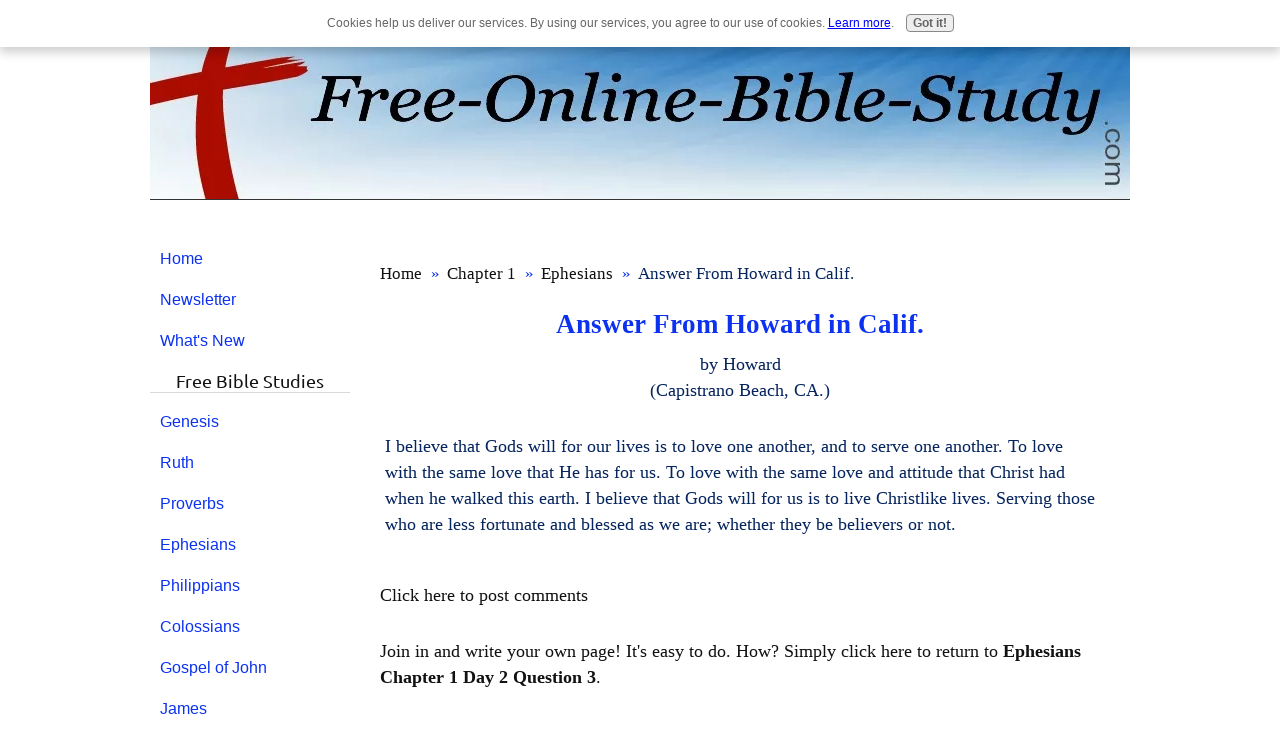

--- FILE ---
content_type: text/html; charset=UTF-8
request_url: https://www.free-online-bible-study.com/answer-from-howard-in-calif.html
body_size: 9046
content:
<!DOCTYPE HTML>
<html xmlns:og="http://opengraphprotocol.org/schema/" xmlns:fb="http://www.facebook.com/2008/fbml">
<head><meta http-equiv="content-type" content="text/html; charset=UTF-8"><title>Answer From Howard in Calif.</title><meta name="description" content="I believe that Gods will for our lives is to love one another, and to serve one another. To love with the same love that He has for us. To love with the"><link href="/A.sd,,_support-files,,_style.css+fonts,,_ubuntu,,_400.css+fonts,,_ubuntu,,_400-italic.css+fonts,,_ubuntu,,_700-italic.css+fonts,,_ubuntu,,_700.css,Mcc.haLob1s60D.css.pagespeed.cf.iPtdqQVEa7.css" rel="stylesheet" type="text/css"/><meta id="viewport" name="viewport" content="width=device-width, initial-scale=1">
<!-- start: tool_blocks.sbi_html_head -->
<!-- Global site tag (gtag.js) - Google Analytics -->
<script async src="https://www.googletagmanager.com/gtag/js?id=UA-11478985-1"></script>
<script>window.dataLayer=window.dataLayer||[];function gtag(){dataLayer.push(arguments);}gtag('js',new Date());gtag('config','UA-11478985-1');</script>
<link rel="alternate" type="application/rss+xml" title="RSS" href="https://www.free-online-bible-study.com/bible-study-lessons-for-free.xml">
<meta property="fb:app_id" content="295160120680600"/>
<!-- SD -->
<script>var https_page=0</script>
<script src="https://www.free-online-bible-study.com/sd/support-files/gdprcookie.js.pagespeed.jm.LyJeXqoTyT.js" async defer></script><!-- end: tool_blocks.sbi_html_head -->
<script type="application/ld+json" id="ld-breadcrumb-191E5A9C-562C-11EE-A525-4D9FC8770E8F">
        {
          "@context": "https://schema.org",
          "@type": "BreadcrumbList",
          "itemListElement": [{
                "@type": "ListItem",
                "position":1,
                "name": "Home",
                "item": "https://www.free-online-bible-study.com/"
            },{
                "@type": "ListItem",
                "position":2,
                "name": "Chapter 1",
                "item": "https://www.free-online-bible-study.com/ephesians-chapter-1.html"
            },{
                "@type": "ListItem",
                "position":3,
                "name": "Ephesians",
                "item": "https://www.free-online-bible-study.com/ephesians-chapter-1-answers.html"
            },{
                "@type": "ListItem",
                "position":4,
                "name": "Answer From Howard in Calif."
            }]
        }
    </script>
<link rel="shortcut icon" type="image/vnd.microsoft.icon" href="https://www.free-online-bible-study.com/favicon.ico">
<link rel="canonical" href="https://www.free-online-bible-study.com/answer-from-howard-in-calif.html"/>
<meta property="og:site_name" content="Free Online Bible Study Lessons"/>
<meta property="og:title" content="Answer From Howard in Calif."/>
<meta property="og:description" content="I believe that Gods will for our lives is to love one another, and to serve one another. To love with the same love that He has for us. To love with the"/>
<meta property="og:type" content="article"/>
<meta property="og:url" content="https://www.free-online-bible-study.com/answer-from-howard-in-calif.html"/>
<meta property="og:image" content="https://www.free-online-bible-study.com/free-online-bible-study-fb.jpg"/>
<meta property="fb:app_id" content="295160120680600"/><script>function MM_swapImgRestore(){var i,x,a=document.MM_sr;for(i=0;a&&i<a.length&&(x=a[i])&&x.oSrc;i++)x.src=x.oSrc;}function MM_preloadImages(){var d=document;if(d.images){if(!d.MM_p)d.MM_p=new Array();var i,j=d.MM_p.length,a=MM_preloadImages.arguments;for(i=0;i<a.length;i++)if(a[i].indexOf("#")!=0){d.MM_p[j]=new Image;d.MM_p[j++].src=a[i];}}}function MM_swapImage(){var i,j=0,x,a=MM_swapImage.arguments;document.MM_sr=new Array;for(i=0;i<(a.length-2);i+=3)if((x=MM_findObj(a[i]))!=null){document.MM_sr[j++]=x;if(!x.oSrc)x.oSrc=x.src;x.src=a[i+2];}}function MM_openBrWindow(theURL,winName,features){window.open(theURL,winName,features);}function MM_findObj(n,d){var p,i,x;if(!d)d=document;if((p=n.indexOf("?"))>0&&parent.frames.length){d=parent.frames[n.substring(p+1)].document;n=n.substring(0,p);}if(!(x=d[n])&&d.all)x=d.all[n];for(i=0;!x&&i<d.forms.length;i++)x=d.forms[i][n];for(i=0;!x&&d.layers&&i<d.layers.length;i++)x=MM_findObj(n,d.layers[i].document);if(!x&&d.getElementById)x=d.getElementById(n);return x;}</script>
<script>function MM_displayStatusMsg(msgStr){status=msgStr;document.MM_returnValue=true;}</script>
<!-- start: shared_blocks.58943588#end-of-head -->
<meta name="p:domain_verify" content="6ea78a8aef169ea8617a35e25bc48069"/>
<meta name="google-translate-customization" content="79476e52266bfa25-5f3e4fa8ee247107-g6c1283eeed608982-1b"></meta>
<script>var _gaq=_gaq||[];_gaq.push(['_setAccount','UA-11478985-1']);_gaq.push(['_setDomainName','free-online-bible-study.com']);_gaq.push(['_setAllowLinker',true]);_gaq.push(['_trackPageview']);(function(){var ga=document.createElement('script');ga.type='text/javascript';ga.async=true;ga.src=('https:'==document.location.protocol?'https://':'http://')+'stats.g.doubleclick.net/dc.js';var s=document.getElementsByTagName('script')[0];s.parentNode.insertBefore(ga,s);})();</script>
<meta http-equiv="expires" content="0">
<link href="https://plus.google.com//u/0/b/115703642795567665790" rel="publisher">
<!-- Place this tag in your head or just before your close body tag. -->
<script src="https://apis.google.com/js/platform.js" async defer></script>
<script async src="//pagead2.googlesyndication.com/pagead/js/adsbygoogle.js"></script>
<script>(adsbygoogle=window.adsbygoogle||[]).push({google_ad_client:"ca-pub-2099225235857831",enable_page_level_ads:true});</script>
<!-- end: shared_blocks.58943588#end-of-head -->
<script>var FIX=FIX||{};</script><script>var MOBILE=MOBILE||{};MOBILE.enabled=true;</script><script>var MOBILE=MOBILE||{};MOBILE.viewMode="full";MOBILE.deviceType="other";MOBILE.userAgent="";if(typeof mobileSandBox!=='undefined'){MOBILE.enabled=true;}MOBILE.hasCookie=function(key,value){var regexp=new RegExp(key+'='+value);return regexp.test(document.cookie);};MOBILE.overwriteViewport=function(){var viewport=document.querySelector("#viewport");if(viewport){viewport.content='';}};MOBILE.checkIfMobile=function(){if(!MOBILE.enabled){MOBILE.enabled=/mobileTrial=1/.test(document.cookie);}MOBILE.userAgent=navigator.userAgent;var androidMobile=(/Android/i.test(MOBILE.userAgent)&&(/Mobile/i.test(MOBILE.userAgent)));if(androidMobile){if((screen.width>1000)&&(screen.height>550)){androidMobile=false;}}if(MOBILE.enabled&&((/iPhone|iPod|BlackBerry/i.test(MOBILE.userAgent)&&(!/iPad/i.test(MOBILE.userAgent)))||androidMobile)){MOBILE.deviceType="mobile";document.documentElement.className+=" m";if(MOBILE.hasCookie("fullView",'true')){document.documentElement.className+=" fullView";MOBILE.viewMode="full";MOBILE.overwriteViewport();}else{document.documentElement.className+=" mobile";MOBILE.viewMode="mobile";}if(MOBILE.userAgent.match(/Android 2/i)){document.documentElement.className+=" android2";}}else{MOBILE.overwriteViewport();}};MOBILE.viewportWidth=function(){var viewportWidth;if(typeof window.innerWidth!="undefined"){viewportWidth=window.innerWidth;}else if(typeof document.documentElement!="undefined"&&typeof document.documentElement.offsetWidth!="undefined"&&document.documentElement.offsetWidth!=0){viewportWidth=document.documentElement.offsetWidth;}else{viewportWidth=document.getElementsByTagName('body')[0].offsetWidth;}return viewportWidth;};MOBILE.destroyAd=function(slot){var ins=document.getElementsByTagName("ins");for(var i=0,insLen=ins.length;i<insLen;i++){var elem=ins[i];if(elem.getAttribute("data-ad-slot")==slot){var parent=elem.parentNode;parent.removeChild(elem);break;}}if(!elem){throw new Error("INS tag with data-ad-slot value "+slot+" is absent in the code");}};MOBILE.updateValues=function(client,slot,width,height){var ins=document.getElementsByTagName("ins");for(var i=0,insLen=ins.length;i<insLen;i++){var elem=ins[i];if(/adsbygoogle/.test(elem.className)){break;}}if(!elem){throw new Error("INS tag with class name 'adsbygoogle' is absent in the code");}elem.style.width=width+'px';elem.style.height=height+'px';elem.setAttribute('data-ad-client',client);elem.setAttribute('data-ad-slot',slot);};MOBILE.checkIfMobile();</script></head>
<body>
<div id="PageWrapper">
<div id="Header">
<div class="Liner">
<!-- start: shared_blocks.58943584#top-of-header -->
<div class="" style="width: 100%; box-sizing: border-box"></div>
<!-- end: shared_blocks.58943584#top-of-header -->
<!-- start: shared_blocks.58943575#bottom-of-header -->
<div class="" style="width: 100%; box-sizing: border-box"></div>
<!-- end: shared_blocks.58943575#bottom-of-header -->
</div><!-- end Liner -->
</div><!-- end Header -->
<div id="ContentWrapper">
<div id="ContentColumn">
<div class="Liner">
<!-- start: shared_blocks.58943572#above-h1 -->
<div class="" style="width: 100%; box-sizing: border-box"><div class="BreadcrumbBlock">
<!-- Breadcrumbs: #191E5A9C-562C-11EE-A525-4D9FC8770E8F --><!--  -->
<ol class="BreadcrumbTiers" id="breadcrumb-191E5A9C-562C-11EE-A525-4D9FC8770E8F">
<li class="BreadcrumbItem" id="breadcrumb-191E5A9C-562C-11EE-A525-4D9FC8770E8F.4508621"><a href="https://www.free-online-bible-study.com/"><span>Home</span></a></li>
<li class="BreadcrumbItem" id="breadcrumb-191E5A9C-562C-11EE-A525-4D9FC8770E8F.2864750"><a href="https://www.free-online-bible-study.com/ephesians-chapter-1.html"><span>Chapter 1</span></a></li>
<li class="BreadcrumbItem" id="breadcrumb-191E5A9C-562C-11EE-A525-4D9FC8770E8F.2995255"><a href="https://www.free-online-bible-study.com/ephesians-chapter-1-answers.html"><span>Ephesians</span></a></li>
<li class="BreadcrumbItem" id="breadcrumb-191E5A9C-562C-11EE-A525-4D9FC8770E8F."><span>Answer From Howard in Calif.</span></li></ol>
</div>
</div>
<!-- end: shared_blocks.58943572#above-h1 -->
<!--  -->
<style>.errFld{padding:3px}.errFldOn{padding:0;border:3px solid red}.errMsg{font-weight:bold;color:red;visibility:hidden}.errMsgOn{visibility:visible}#edit textarea{border:1px solid #000}.editTitle{font-size:22px;font-weight:bold;text-align:center}#preview .editTitle{margin-top:0}.editName,.editCountry{text-align:center}.editName,.editCountry,.editBody{}.editBody{text-align:left}#preview{margin-left:auto;margin-right:auto}.GadSense{float:left;vertical-align:top;padding:0 8px 8px 0;margin:0 8px 0 0}.gLinkUnitTop{width:466px;margin:12px auto}.gLinkUnitBot{width:120px;float:right;margin:4px 0 24px 36px}</style>
<div id="submission_25156097" style="border:0px solid black;padding:5px;">
<h1 style="text-align:center;">Answer From Howard in Calif.</h1>
<p style="text-align:center;">
by Howard
<br>(Capistrano Beach, CA.)
</p>
<p>
I believe that Gods will for our lives is to love one another, and to serve one another. To love with the same love that He has for us. To love with the same love and attitude that Christ had when he walked this earth. I believe that Gods will for us is to live Christlike lives. Serving those who are less fortunate and blessed as we are; whether they be believers or not.
</p>
</div>
<p>
<a href="https://www.free-online-bible-study.com/answer-from-howard-in-calif-comment-form.html">Click here to post comments</a>
</p>
<p style="text-align:left;">
<a href="https://www.free-online-bible-study.com/ephesians-chapter-1-answers.html#INV">
Join in and write your own page! It's easy to do. How? Simply click here to return to <b>Ephesians Chapter 1 Day 2 Question 3</b>.</a>
</p>
<!-- Howard -->
<!-- Ephesians Chapter 1 Day 2 Question 3 -->
<!-- start: shared_blocks.58943586#above-socialize-it -->
<div class="" style="width: 100%; box-sizing: border-box"><!-- skipped: tool_blocks.faceit_comment -->
</div>
<!-- end: shared_blocks.58943586#above-socialize-it -->
<!-- start: shared_blocks.58943574#socialize-it -->
<div class="" style="width: 100%; box-sizing: border-box"></div>
<!-- end: shared_blocks.58943574#socialize-it -->
<!-- start: shared_blocks.58943583#below-socialize-it -->
<div class="" style="width: 100%; box-sizing: border-box"></div>
<!-- end: shared_blocks.58943583#below-socialize-it -->
</div><!-- end Liner -->
</div><!-- end ContentColumn -->
</div><!-- end ContentWrapper -->
<div id="NavColumn">
<div class="Liner">
<!-- start: shared_blocks.58943630#top-of-nav-column -->
<div class="" style="width: 100%; box-sizing: border-box"></div>
<!-- end: shared_blocks.58943630#top-of-nav-column -->
<!-- start: shared_blocks.58943589#navigation -->
<div class="" style="width: 100%; box-sizing: border-box"><div class="fb-like" data-href="https://www.facebook.com/StudytheBible?ref=hl" data-width="180" data-layout="button_count" data-action="like" data-show-faces="true" data-share="true"></div>
<!-- start: tool_blocks.navbar --><div class="Navigation"><ul><li class=""><a href="/">Home</a></li><li class=""><a href="/free-bible-student-newsletter.html">Newsletter</a></li><li class=""><a href="/bible-study-lessons-for-free-blog.html">What's New</a></li><li><h3>Free Bible Studies</h3><ul><li class=""><a href="/genesis-bible-study.html">Genesis</a></li><li class=""><a href="/ruth-bible-study.html">Ruth</a></li><li class=""><a href="/proverbs-bible-study.html">Proverbs</a></li><li class=""><a href="/ephesians-bible-study.html">Ephesians</a></li><li class=""><a href="/philippians.html">Philippians</a></li><li class=""><a href="/colossians.html">Colossians</a></li><li class=""><a href="/gospel-of-john.html">Gospel of John</a></li><li class=""><a href="/book-of-james-bible-study.html">James</a></li><li class=""><a href="/jude-bible-study.html">Jude</a></li></ul></li><li><h3>Topical Bible Studies</h3><ul></ul></li><li class=""><a href="/good-friday-bible-study.html">Good Friday</a></li><li class=""><a href="/golden-rule.html">Golden Rule</a></li><li class=""><a href="/pride-bible-study.html">The Great Sin</a></li><li class=""><a href="/prayer-of-hannah.html">Hannah's Prayer</a></li><li><h3>Info for the Bible Student</h3><ul><li class=""><a href="/free-printable-bible-study-lessons.html">Print Lessons</a></li><li class=""><a href="/how-to-study-the-bible.html">Secret Weapon</a></li><li class=""><a href="/bible-commentaries.html">Commentaries</a></li><li class=""><a href="/facts-about-god.html">Facts About God</a></li><li class=""><a href="/foreign-language-bibles.html">Foreign Languages</a></li><li class=""><a href="/bible-crossword-puzzles.html">Crossword Puzzles</a></li><li class=""><a href="/study-bible-review.html">Study Bible Review</a></li></ul></li><li><h3>Other Info</h3><ul><li class=""><a href="/are-you-blessed.html">Are You Blessed?</a></li><li class=""><a href="/what-we-believe.html">What We Believe</a></li><li class=""><a href="/privacy-policy.html">Privacy Policy</a></li><li class=""><a href="/disclosure.html">Disclosure</a></li><li class=""><a href="/become-a-christian.html">Got Life?</a></li><li class=""><a href="/bible-study-lessons.html">Site Map</a></li><li class=""><a href="/contact-us.html">Contact</a></li><li class=""><a href="/Biblefied-LLC.html">About</a></li></ul></li></ul></div>
<!-- end: tool_blocks.navbar -->
</div>
<!-- end: shared_blocks.58943589#navigation -->
<!-- start: shared_blocks.58943631#bottom-of-nav-column -->
<div class="" style="width: 100%; box-sizing: border-box"></div>
<!-- end: shared_blocks.58943631#bottom-of-nav-column -->
</div><!-- end Liner -->
</div><!-- end NavColumn -->
<div id="Footer">
<div class="Liner">
<!-- start: shared_blocks.58943576#above-bottom-nav -->
<div class="" style="width: 100%; box-sizing: border-box"></div>
<!-- end: shared_blocks.58943576#above-bottom-nav -->
<!-- start: shared_blocks.58943579#bottom-navigation -->
<div class="" style="width: 100%; background-color: #edf9fc; box-sizing: border-box"><div style="overflow-x: auto;">
<table class="columns_block grid_block" border="0" style="width: 100%;"><tr><td class="column_0" style="width: 74.999%;vertical-align:top;">
<!-- start: tool_blocks.social_sharing -->
<div class="SocialShare SocialShareMini"><a href="#" rel="noopener noreferrer" onclick="window.open('https://www.facebook.com/sharer.php?u='+ encodeURIComponent(document.location.href) +'&t=' + encodeURIComponent(document.title), 'sharer','toolbar=0,status=0,width=700,height=500,resizable=yes,scrollbars=yes');return false;" target="_blank" class="socialIcon facebook"><svg width="20" height="20" aria-hidden="true" focusable="false" data-prefix="fab" data-icon="facebook-square" role="img" xmlns="http://www.w3.org/2000/svg" viewBox="0 0 448 512"><path fill="currentColor" d="M400 32H48A48 48 0 0 0 0 80v352a48 48 0 0 0 48 48h137.25V327.69h-63V256h63v-54.64c0-62.15 37-96.48 93.67-96.48 27.14 0 55.52 4.84 55.52 4.84v61h-31.27c-30.81 0-40.42 19.12-40.42 38.73V256h68.78l-11 71.69h-57.78V480H400a48 48 0 0 0 48-48V80a48 48 0 0 0-48-48z" class=""></path></svg><span>Facebook</span></a><a href="#" rel="noopener noreferrer" onclick="window.open('https://twitter.com/intent/tweet?text=Reading%20about%20this:%20'+encodeURIComponent(document.title)+'%20-%20' + encodeURIComponent(document.location.href), 'sharer','toolbar=0,status=0,width=700,height=500,resizable=yes,scrollbars=yes');return false;" target="_blank" class="socialIcon twitter"><svg width="20" height="20" aria-hidden="true" focusable="false" data-prefix="fab" data-icon="twitter-square" role="img" xmlns="http://www.w3.org/2000/svg" viewBox="0 0 448 512"><path fill="currentColor" d="M400 32H48C21.5 32 0 53.5 0 80v352c0 26.5 21.5 48 48 48h352c26.5 0 48-21.5 48-48V80c0-26.5-21.5-48-48-48zm-48.9 158.8c.2 2.8.2 5.7.2 8.5 0 86.7-66 186.6-186.6 186.6-37.2 0-71.7-10.8-100.7-29.4 5.3.6 10.4.8 15.8.8 30.7 0 58.9-10.4 81.4-28-28.8-.6-53-19.5-61.3-45.5 10.1 1.5 19.2 1.5 29.6-1.2-30-6.1-52.5-32.5-52.5-64.4v-.8c8.7 4.9 18.9 7.9 29.6 8.3a65.447 65.447 0 0 1-29.2-54.6c0-12.2 3.2-23.4 8.9-33.1 32.3 39.8 80.8 65.8 135.2 68.6-9.3-44.5 24-80.6 64-80.6 18.9 0 35.9 7.9 47.9 20.7 14.8-2.8 29-8.3 41.6-15.8-4.9 15.2-15.2 28-28.8 36.1 13.2-1.4 26-5.1 37.8-10.2-8.9 13.1-20.1 24.7-32.9 34z" class=""></path></svg><span>Twitter</span></a><a href="#" rel="noopener noreferrer" onclick="var script = document.createElement('script');script.setAttribute('type','text/javascript');script.setAttribute('src', 'https://assets.pinterest.com/js/pinmarklet.js');document.getElementsByTagName('head')[0].appendChild(script);return false" target="_blank" class="socialIcon pinterest"><svg width="20" height="20" aria-hidden="true" focusable="false" data-prefix="fab" data-icon="pinterest-square" role="img" xmlns="http://www.w3.org/2000/svg" viewBox="0 0 448 512"><path fill="currentColor" d="M448 80v352c0 26.5-21.5 48-48 48H154.4c9.8-16.4 22.4-40 27.4-59.3 3-11.5 15.3-58.4 15.3-58.4 8 15.3 31.4 28.2 56.3 28.2 74.1 0 127.4-68.1 127.4-152.7 0-81.1-66.2-141.8-151.4-141.8-106 0-162.2 71.1-162.2 148.6 0 36 19.2 80.8 49.8 95.1 4.7 2.2 7.1 1.2 8.2-3.3.8-3.4 5-20.1 6.8-27.8.6-2.5.3-4.6-1.7-7-10.1-12.3-18.3-34.9-18.3-56 0-54.2 41-106.6 110.9-106.6 60.3 0 102.6 41.1 102.6 99.9 0 66.4-33.5 112.4-77.2 112.4-24.1 0-42.1-19.9-36.4-44.4 6.9-29.2 20.3-60.7 20.3-81.8 0-53-75.5-45.7-75.5 25 0 21.7 7.3 36.5 7.3 36.5-31.4 132.8-36.1 134.5-29.6 192.6l2.2.8H48c-26.5 0-48-21.5-48-48V80c0-26.5 21.5-48 48-48h352c26.5 0 48 21.5 48 48z" class=""></path></svg><span>Pinterest</span></a><a href="#" rel="noopener noreferrer" onclick="window.open('https://www.tumblr.com/share/link?url='+ encodeURIComponent(document.location.href) + '&name='+ encodeURIComponent(document.title), 'sharer','toolbar=0,status=0,width=700,height=500,resizable=yes,scrollbars=yes');return false;" target="_blank" class="socialIcon tumblr"><svg width="20" height="20" aria-hidden="true" focusable="false" data-prefix="fab" data-icon="tumblr-square" role="img" xmlns="http://www.w3.org/2000/svg" viewBox="0 0 448 512"><path fill="currentColor" d="M400 32H48C21.5 32 0 53.5 0 80v352c0 26.5 21.5 48 48 48h352c26.5 0 48-21.5 48-48V80c0-26.5-21.5-48-48-48zm-82.3 364.2c-8.5 9.1-31.2 19.8-60.9 19.8-75.5 0-91.9-55.5-91.9-87.9v-90h-29.7c-3.4 0-6.2-2.8-6.2-6.2v-42.5c0-4.5 2.8-8.5 7.1-10 38.8-13.7 50.9-47.5 52.7-73.2.5-6.9 4.1-10.2 10-10.2h44.3c3.4 0 6.2 2.8 6.2 6.2v72h51.9c3.4 0 6.2 2.8 6.2 6.2v51.1c0 3.4-2.8 6.2-6.2 6.2h-52.1V321c0 21.4 14.8 33.5 42.5 22.4 3-1.2 5.6-2 8-1.4 2.2.5 3.6 2.1 4.6 4.9l13.8 40.2c1 3.2 2 6.7-.3 9.1z" class=""></path></svg><span>Tumblr</span></a><a href="#" rel="noopener noreferrer" onclick="window.open('https://reddit.com/submit?url='+ encodeURIComponent(document.location.href) + '&title=' + encodeURIComponent(document.title), 'sharer','toolbar=0,status=0,width=700,height=500,resizable=yes,scrollbars=yes');return false;" target="_blank" class="socialIcon reddit"><svg width="20" height="20" aria-hidden="true" focusable="false" data-prefix="fab" data-icon="reddit-square" role="img" xmlns="http://www.w3.org/2000/svg" viewBox="0 0 448 512"><path fill="currentColor" d="M283.2 345.5c2.7 2.7 2.7 6.8 0 9.2-24.5 24.5-93.8 24.6-118.4 0-2.7-2.4-2.7-6.5 0-9.2 2.4-2.4 6.5-2.4 8.9 0 18.7 19.2 81 19.6 100.5 0 2.4-2.3 6.6-2.3 9 0zm-91.3-53.8c0-14.9-11.9-26.8-26.5-26.8-14.9 0-26.8 11.9-26.8 26.8 0 14.6 11.9 26.5 26.8 26.5 14.6 0 26.5-11.9 26.5-26.5zm90.7-26.8c-14.6 0-26.5 11.9-26.5 26.8 0 14.6 11.9 26.5 26.5 26.5 14.9 0 26.8-11.9 26.8-26.5 0-14.9-11.9-26.8-26.8-26.8zM448 80v352c0 26.5-21.5 48-48 48H48c-26.5 0-48-21.5-48-48V80c0-26.5 21.5-48 48-48h352c26.5 0 48 21.5 48 48zm-99.7 140.6c-10.1 0-19 4.2-25.6 10.7-24.1-16.7-56.5-27.4-92.5-28.6l18.7-84.2 59.5 13.4c0 14.6 11.9 26.5 26.5 26.5 14.9 0 26.8-12.2 26.8-26.8 0-14.6-11.9-26.8-26.8-26.8-10.4 0-19.3 6.2-23.8 14.9l-65.7-14.6c-3.3-.9-6.5 1.5-7.4 4.8l-20.5 92.8c-35.7 1.5-67.8 12.2-91.9 28.9-6.5-6.8-15.8-11-25.9-11-37.5 0-49.8 50.4-15.5 67.5-1.2 5.4-1.8 11-1.8 16.7 0 56.5 63.7 102.3 141.9 102.3 78.5 0 142.2-45.8 142.2-102.3 0-5.7-.6-11.6-2.1-17 33.6-17.2 21.2-67.2-16.1-67.2z" class=""></path></svg><span>Reddit</span></a><a href="#" rel="noopener noreferrer" onclick="window.open('https://api.whatsapp.com/send?text='+encodeURIComponent(document.location.href), 'sharer','toolbar=0,status=0,width=700,height=500,resizable=yes,scrollbars=yes');return false;" target="_blank" class="socialIcon whatsapp"><svg width="20" height="20" aria-hidden="true" focusable="false" data-prefix="fab" data-icon="whatsapp-square" role="img" xmlns="http://www.w3.org/2000/svg" viewBox="0 0 448 512"><path fill="currentColor" d="M224 122.8c-72.7 0-131.8 59.1-131.9 131.8 0 24.9 7 49.2 20.2 70.1l3.1 5-13.3 48.6 49.9-13.1 4.8 2.9c20.2 12 43.4 18.4 67.1 18.4h.1c72.6 0 133.3-59.1 133.3-131.8 0-35.2-15.2-68.3-40.1-93.2-25-25-58-38.7-93.2-38.7zm77.5 188.4c-3.3 9.3-19.1 17.7-26.7 18.8-12.6 1.9-22.4.9-47.5-9.9-39.7-17.2-65.7-57.2-67.7-59.8-2-2.6-16.2-21.5-16.2-41s10.2-29.1 13.9-33.1c3.6-4 7.9-5 10.6-5 2.6 0 5.3 0 7.6.1 2.4.1 5.7-.9 8.9 6.8 3.3 7.9 11.2 27.4 12.2 29.4s1.7 4.3.3 6.9c-7.6 15.2-15.7 14.6-11.6 21.6 15.3 26.3 30.6 35.4 53.9 47.1 4 2 6.3 1.7 8.6-1 2.3-2.6 9.9-11.6 12.5-15.5 2.6-4 5.3-3.3 8.9-2 3.6 1.3 23.1 10.9 27.1 12.9s6.6 3 7.6 4.6c.9 1.9.9 9.9-2.4 19.1zM400 32H48C21.5 32 0 53.5 0 80v352c0 26.5 21.5 48 48 48h352c26.5 0 48-21.5 48-48V80c0-26.5-21.5-48-48-48zM223.9 413.2c-26.6 0-52.7-6.7-75.8-19.3L64 416l22.5-82.2c-13.9-24-21.2-51.3-21.2-79.3C65.4 167.1 136.5 96 223.9 96c42.4 0 82.2 16.5 112.2 46.5 29.9 30 47.9 69.8 47.9 112.2 0 87.4-72.7 158.5-160.1 158.5z" class=""></path></svg><span>WhatsApp</span></a><a href="#" rel="noopener noreferrer" onclick="window.open('https://www.facebook.com/dialog/send?app_id=295160120680600&link='+encodeURIComponent(document.location.href)+'&redirect_uri='+encodeURIComponent(document.location.href), 'sharer','toolbar=0,status=0,width=850,height=500,resizable=yes,scrollbars=yes');return false;" target="_blank" class="socialIcon messenger"><svg width="20" height="20" aria-hidden="true" focusable="false" data-prefix="fab" data-icon="facebook-messenger" role="img" xmlns="http://www.w3.org/2000/svg" viewBox="0 0 512 512"><path fill="currentColor" d="M256.55 8C116.52 8 8 110.34 8 248.57c0 72.3 29.71 134.78 78.07 177.94 8.35 7.51 6.63 11.86 8.05 58.23A19.92 19.92 0 0 0 122 502.31c52.91-23.3 53.59-25.14 62.56-22.7C337.85 521.8 504 423.7 504 248.57 504 110.34 396.59 8 256.55 8zm149.24 185.13l-73 115.57a37.37 37.37 0 0 1-53.91 9.93l-58.08-43.47a15 15 0 0 0-18 0l-78.37 59.44c-10.46 7.93-24.16-4.6-17.11-15.67l73-115.57a37.36 37.36 0 0 1 53.91-9.93l58.06 43.46a15 15 0 0 0 18 0l78.41-59.38c10.44-7.98 24.14 4.54 17.09 15.62z" class=""></path></svg><span>Messenger</span></a></div>
<!-- end: tool_blocks.social_sharing -->
</td><td class="column_1" style="width: 25.00%;vertical-align:top;">
<!-- start: tool_blocks.googleplus1 -->
<div class="googlePlusOne" style="text-align:center">
<div class="g-plusone" data-size="standard" data-annotation="none" data-href="http://www.free-online-bible-study.com/.templates/legacy_c2_submissions.html" data-callback="plusone_vote">
</div>
</div>
<!-- end: tool_blocks.googleplus1 -->
</td></tr></table>
</div>
</div>
<!-- end: shared_blocks.58943579#bottom-navigation -->
<!-- start: shared_blocks.58943573#below-bottom-nav -->
<div class="" style="width: 100%; box-sizing: border-box"></div>
<!-- end: shared_blocks.58943573#below-bottom-nav -->
<!-- start: shared_blocks.58943578#footer -->
<div class="" style="width: 100%; box-sizing: border-box">
<div class="" style="background-color: #faf7de; box-sizing: border-box"><h4><span style="color: rgb(252, 3, 15);font-size: 22px;"><br/><b>Always Free &#xa0; - &#xa0; Always Online &#xa0; - &#xa0; Always the Bible</b></span></h4>
<p><span style="color: rgb(0, 0, 0);font-family: georgia, serif;">Copyright © 2006 - 2023 All rights reserved. &#xa0;Biblefied LLC</span></p>
</div>
</div>
<!-- end: shared_blocks.58943578#footer -->
</div><!-- end Liner -->
</div><!-- end Footer -->
</div><!-- end PageWrapper --><script src="/sd/support-files/mobile.js.pagespeed.jm.be5RhGEm5B.js"></script>
<script>MOBILE.contentColumnWidth='720px';</script>
<script src="/sd/support-files/fix.js.pagespeed.jm.3phKUrh9Pj.js"></script>
<script>FIX.doEndOfBody();MOBILE.doEndOfBody();</script>
<!-- start: tool_blocks.sbi_html_body_end -->
<script>var SS_PARAMS={pinterest_enabled:false,googleplus1_on_page:true,socializeit_onpage:false};</script><style>.g-recaptcha{display:inline-block}.recaptcha_wrapper{text-align:center}</style>
<script>if(typeof recaptcha_callbackings!=="undefined"){SS_PARAMS.recaptcha_callbackings=recaptcha_callbackings||[]};</script><script>(function(d,id){if(d.getElementById(id)){return;}var s=d.createElement('script');s.async=true;s.defer=true;s.src="/ssjs/ldr.js";s.id=id;d.getElementsByTagName('head')[0].appendChild(s);})(document,'_ss_ldr_script');</script><!-- end: tool_blocks.sbi_html_body_end -->
<!-- Generated at 09:48:34 18-Sep-2023 with waves-2col v156 -->
</body>
</html>


--- FILE ---
content_type: text/html; charset=utf-8
request_url: https://accounts.google.com/o/oauth2/postmessageRelay?parent=https%3A%2F%2Fwww.free-online-bible-study.com&jsh=m%3B%2F_%2Fscs%2Fabc-static%2F_%2Fjs%2Fk%3Dgapi.lb.en.OE6tiwO4KJo.O%2Fd%3D1%2Frs%3DAHpOoo_Itz6IAL6GO-n8kgAepm47TBsg1Q%2Fm%3D__features__
body_size: 160
content:
<!DOCTYPE html><html><head><title></title><meta http-equiv="content-type" content="text/html; charset=utf-8"><meta http-equiv="X-UA-Compatible" content="IE=edge"><meta name="viewport" content="width=device-width, initial-scale=1, minimum-scale=1, maximum-scale=1, user-scalable=0"><script src='https://ssl.gstatic.com/accounts/o/2580342461-postmessagerelay.js' nonce="7wTZRnduC5Ysekar2sSlXA"></script></head><body><script type="text/javascript" src="https://apis.google.com/js/rpc:shindig_random.js?onload=init" nonce="7wTZRnduC5Ysekar2sSlXA"></script></body></html>

--- FILE ---
content_type: text/html; charset=utf-8
request_url: https://www.google.com/recaptcha/api2/aframe
body_size: 270
content:
<!DOCTYPE HTML><html><head><meta http-equiv="content-type" content="text/html; charset=UTF-8"></head><body><script nonce="QtkMHykWWGzzG6NLR-wdSg">/** Anti-fraud and anti-abuse applications only. See google.com/recaptcha */ try{var clients={'sodar':'https://pagead2.googlesyndication.com/pagead/sodar?'};window.addEventListener("message",function(a){try{if(a.source===window.parent){var b=JSON.parse(a.data);var c=clients[b['id']];if(c){var d=document.createElement('img');d.src=c+b['params']+'&rc='+(localStorage.getItem("rc::a")?sessionStorage.getItem("rc::b"):"");window.document.body.appendChild(d);sessionStorage.setItem("rc::e",parseInt(sessionStorage.getItem("rc::e")||0)+1);localStorage.setItem("rc::h",'1768417484919');}}}catch(b){}});window.parent.postMessage("_grecaptcha_ready", "*");}catch(b){}</script></body></html>